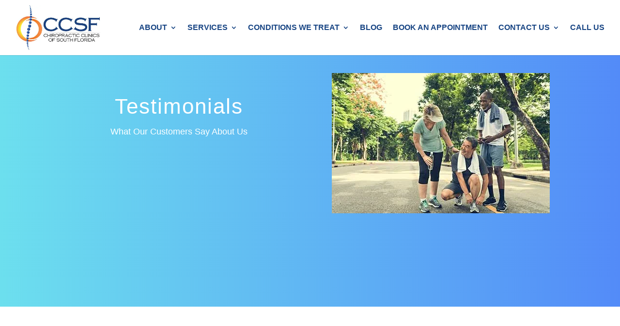

--- FILE ---
content_type: text/html; charset=UTF-8
request_url: https://soflochiro.com/testimonials/
body_size: 18132
content:
<!DOCTYPE html><html lang="en-US" prefix="og: https://ogp.me/ns#"><head><script data-no-optimize="1">var litespeed_docref=sessionStorage.getItem("litespeed_docref");litespeed_docref&&(Object.defineProperty(document,"referrer",{get:function(){return litespeed_docref}}),sessionStorage.removeItem("litespeed_docref"));</script> <meta charset="UTF-8" /><meta http-equiv="X-UA-Compatible" content="IE=edge"><link rel="pingback" href="https://soflochiro.com/xmlrpc.php" /><title>Testimonials - Chiropractic Clinics of South Florida | Car Accident Injury Clinic</title><meta name="description" content="A HUGE thanks to our wonderful clients to give us these reviews! Contact us today to start feeling better tomorrow."/><meta name="robots" content="follow, index, max-snippet:-1, max-video-preview:-1, max-image-preview:large"/><link rel="canonical" href="https://soflochiro.com/testimonials/" /><meta property="og:locale" content="en_US" /><meta property="og:type" content="article" /><meta property="og:title" content="Testimonials - Chiropractic Clinics of South Florida | Car Accident Injury Clinic" /><meta property="og:description" content="A HUGE thanks to our wonderful clients to give us these reviews! Contact us today to start feeling better tomorrow." /><meta property="og:url" content="https://soflochiro.com/testimonials/" /><meta property="og:site_name" content="Chiropractic Clinics of South Florida | Car Accident Injury Clinic" /><meta property="article:publisher" content="https://www.facebook.com/SoFloChiro" /><meta property="og:updated_time" content="2020-12-18T12:59:52-05:00" /><meta property="og:image" content="https://soflochiro.com/wp-content/uploads/Chiropractic-Clinics-of-South-Florida-logo-300x160.png" /><meta property="og:image:secure_url" content="https://soflochiro.com/wp-content/uploads/Chiropractic-Clinics-of-South-Florida-logo-300x160.png" /><meta property="og:image:alt" content="Testimonials" /><meta property="article:published_time" content="2018-12-17T21:38:16-05:00" /><meta property="article:modified_time" content="2020-12-18T12:59:52-05:00" /><meta name="twitter:card" content="summary_large_image" /><meta name="twitter:title" content="Testimonials - Chiropractic Clinics of South Florida | Car Accident Injury Clinic" /><meta name="twitter:description" content="A HUGE thanks to our wonderful clients to give us these reviews! Contact us today to start feeling better tomorrow." /><meta name="twitter:image" content="https://soflochiro.com/wp-content/uploads/Chiropractic-Clinics-of-South-Florida-logo-300x160.png" /><meta name="twitter:label1" content="Time to read" /><meta name="twitter:data1" content="11 minutes" /> <script type="application/ld+json" class="rank-math-schema">{"@context":"https://schema.org","@graph":[{"@type":"Place","@id":"https://soflochiro.com/#place","address":{"@type":"PostalAddress"}},{"@type":["LocalBusiness","Organization"],"@id":"https://soflochiro.com/#organization","name":"Chiropractic Clinics of South Florida | Car Accident Injury Clinic","url":"https://soflochiro.com","sameAs":["https://www.facebook.com/SoFloChiro"],"address":{"@type":"PostalAddress"},"logo":{"@type":"ImageObject","@id":"https://soflochiro.com/#logo","url":"https://soflochiro.com/wp-content/uploads/Chiropractic-Clinics-of-South-Florida-logo.png","contentUrl":"https://soflochiro.com/wp-content/uploads/Chiropractic-Clinics-of-South-Florida-logo.png","caption":"Chiropractic Clinics of South Florida | Car Accident Injury Clinic","inLanguage":"en-US","width":"387","height":"207"},"openingHours":["Monday,Tuesday,Wednesday,Thursday,Friday,Saturday,Sunday 09:00-17:00"],"location":{"@id":"https://soflochiro.com/#place"},"image":{"@id":"https://soflochiro.com/#logo"},"telephone":"877-881-4878"},{"@type":"WebSite","@id":"https://soflochiro.com/#website","url":"https://soflochiro.com","name":"Chiropractic Clinics of South Florida | Car Accident Injury Clinic","alternateName":"So Flo Chiro","publisher":{"@id":"https://soflochiro.com/#organization"},"inLanguage":"en-US"},{"@type":"ImageObject","@id":"/wp-content/uploads/Chiropractic-Clinics-of-South-Florida-logo-300x160.png","url":"/wp-content/uploads/Chiropractic-Clinics-of-South-Florida-logo-300x160.png","width":"200","height":"200","inLanguage":"en-US"},{"@type":"BreadcrumbList","@id":"https://soflochiro.com/testimonials/#breadcrumb","itemListElement":[{"@type":"ListItem","position":"1","item":{"@id":"https://soflochiro.com","name":"Home"}},{"@type":"ListItem","position":"2","item":{"@id":"https://soflochiro.com/testimonials/","name":"Testimonials"}}]},{"@type":"WebPage","@id":"https://soflochiro.com/testimonials/#webpage","url":"https://soflochiro.com/testimonials/","name":"Testimonials - Chiropractic Clinics of South Florida | Car Accident Injury Clinic","datePublished":"2018-12-17T21:38:16-05:00","dateModified":"2020-12-18T12:59:52-05:00","isPartOf":{"@id":"https://soflochiro.com/#website"},"primaryImageOfPage":{"@id":"/wp-content/uploads/Chiropractic-Clinics-of-South-Florida-logo-300x160.png"},"inLanguage":"en-US","breadcrumb":{"@id":"https://soflochiro.com/testimonials/#breadcrumb"}},{"@type":"Person","@id":"https://soflochiro.com/author/cpt-randall/","name":"SoFloChiro","url":"https://soflochiro.com/author/cpt-randall/","image":{"@type":"ImageObject","@id":"https://secure.gravatar.com/avatar/1eeb34ae5428b35385d4abcb526bfef96f87886e6965b93b62b39250b1d86531?s=96&amp;d=mm&amp;r=g","url":"https://secure.gravatar.com/avatar/1eeb34ae5428b35385d4abcb526bfef96f87886e6965b93b62b39250b1d86531?s=96&amp;d=mm&amp;r=g","caption":"SoFloChiro","inLanguage":"en-US"},"worksFor":{"@id":"https://soflochiro.com/#organization"}},{"@type":"Article","headline":"Testimonials - Chiropractic Clinics of South Florida | Car Accident Injury Clinic","keywords":"Testimonials","datePublished":"2018-12-17T21:38:16-05:00","dateModified":"2020-12-18T12:59:52-05:00","author":{"@id":"https://soflochiro.com/author/cpt-randall/","name":"SoFloChiro"},"publisher":{"@id":"https://soflochiro.com/#organization"},"description":"A HUGE thanks to our wonderful clients to give us these reviews! Contact us today to start feeling better tomorrow.","name":"Testimonials - Chiropractic Clinics of South Florida | Car Accident Injury Clinic","@id":"https://soflochiro.com/testimonials/#richSnippet","isPartOf":{"@id":"https://soflochiro.com/testimonials/#webpage"},"image":{"@id":"/wp-content/uploads/Chiropractic-Clinics-of-South-Florida-logo-300x160.png"},"inLanguage":"en-US","mainEntityOfPage":{"@id":"https://soflochiro.com/testimonials/#webpage"}}]}</script> <link rel='dns-prefetch' href='//fonts.googleapis.com' /><link rel="alternate" type="application/rss+xml" title="Chiropractic Clinics of South Florida | Car Accident Injury Clinic &raquo; Feed" href="https://soflochiro.com/feed/" /><link rel="alternate" type="application/rss+xml" title="Chiropractic Clinics of South Florida | Car Accident Injury Clinic &raquo; Comments Feed" href="https://soflochiro.com/comments/feed/" /><link rel="alternate" title="oEmbed (JSON)" type="application/json+oembed" href="https://soflochiro.com/wp-json/oembed/1.0/embed?url=https%3A%2F%2Fsoflochiro.com%2Ftestimonials%2F" /><link rel="alternate" title="oEmbed (XML)" type="text/xml+oembed" href="https://soflochiro.com/wp-json/oembed/1.0/embed?url=https%3A%2F%2Fsoflochiro.com%2Ftestimonials%2F&#038;format=xml" /><meta content="Divi v.4.27.5" name="generator"/><style id="litespeed-ccss">:root{--wp--preset--aspect-ratio--square:1;--wp--preset--aspect-ratio--4-3:4/3;--wp--preset--aspect-ratio--3-4:3/4;--wp--preset--aspect-ratio--3-2:3/2;--wp--preset--aspect-ratio--2-3:2/3;--wp--preset--aspect-ratio--16-9:16/9;--wp--preset--aspect-ratio--9-16:9/16;--wp--preset--color--black:#000000;--wp--preset--color--cyan-bluish-gray:#abb8c3;--wp--preset--color--white:#ffffff;--wp--preset--color--pale-pink:#f78da7;--wp--preset--color--vivid-red:#cf2e2e;--wp--preset--color--luminous-vivid-orange:#ff6900;--wp--preset--color--luminous-vivid-amber:#fcb900;--wp--preset--color--light-green-cyan:#7bdcb5;--wp--preset--color--vivid-green-cyan:#00d084;--wp--preset--color--pale-cyan-blue:#8ed1fc;--wp--preset--color--vivid-cyan-blue:#0693e3;--wp--preset--color--vivid-purple:#9b51e0;--wp--preset--gradient--vivid-cyan-blue-to-vivid-purple:linear-gradient(135deg,rgba(6,147,227,1) 0%,rgb(155,81,224) 100%);--wp--preset--gradient--light-green-cyan-to-vivid-green-cyan:linear-gradient(135deg,rgb(122,220,180) 0%,rgb(0,208,130) 100%);--wp--preset--gradient--luminous-vivid-amber-to-luminous-vivid-orange:linear-gradient(135deg,rgba(252,185,0,1) 0%,rgba(255,105,0,1) 100%);--wp--preset--gradient--luminous-vivid-orange-to-vivid-red:linear-gradient(135deg,rgba(255,105,0,1) 0%,rgb(207,46,46) 100%);--wp--preset--gradient--very-light-gray-to-cyan-bluish-gray:linear-gradient(135deg,rgb(238,238,238) 0%,rgb(169,184,195) 100%);--wp--preset--gradient--cool-to-warm-spectrum:linear-gradient(135deg,rgb(74,234,220) 0%,rgb(151,120,209) 20%,rgb(207,42,186) 40%,rgb(238,44,130) 60%,rgb(251,105,98) 80%,rgb(254,248,76) 100%);--wp--preset--gradient--blush-light-purple:linear-gradient(135deg,rgb(255,206,236) 0%,rgb(152,150,240) 100%);--wp--preset--gradient--blush-bordeaux:linear-gradient(135deg,rgb(254,205,165) 0%,rgb(254,45,45) 50%,rgb(107,0,62) 100%);--wp--preset--gradient--luminous-dusk:linear-gradient(135deg,rgb(255,203,112) 0%,rgb(199,81,192) 50%,rgb(65,88,208) 100%);--wp--preset--gradient--pale-ocean:linear-gradient(135deg,rgb(255,245,203) 0%,rgb(182,227,212) 50%,rgb(51,167,181) 100%);--wp--preset--gradient--electric-grass:linear-gradient(135deg,rgb(202,248,128) 0%,rgb(113,206,126) 100%);--wp--preset--gradient--midnight:linear-gradient(135deg,rgb(2,3,129) 0%,rgb(40,116,252) 100%);--wp--preset--font-size--small:13px;--wp--preset--font-size--medium:20px;--wp--preset--font-size--large:36px;--wp--preset--font-size--x-large:42px;--wp--preset--spacing--20:0.44rem;--wp--preset--spacing--30:0.67rem;--wp--preset--spacing--40:1rem;--wp--preset--spacing--50:1.5rem;--wp--preset--spacing--60:2.25rem;--wp--preset--spacing--70:3.38rem;--wp--preset--spacing--80:5.06rem;--wp--preset--shadow--natural:6px 6px 9px rgba(0, 0, 0, 0.2);--wp--preset--shadow--deep:12px 12px 50px rgba(0, 0, 0, 0.4);--wp--preset--shadow--sharp:6px 6px 0px rgba(0, 0, 0, 0.2);--wp--preset--shadow--outlined:6px 6px 0px -3px rgba(255, 255, 255, 1), 6px 6px rgba(0, 0, 0, 1);--wp--preset--shadow--crisp:6px 6px 0px rgba(0, 0, 0, 1)}:root{--wp--style--global--content-size:823px;--wp--style--global--wide-size:1080px}:where(body){margin:0}body{padding-top:0;padding-right:0;padding-bottom:0;padding-left:0}.simple-banner{width:100%;text-align:center;position:relative;display:block}a,body,div,h1,html,img,li,p,span,ul{margin:0;padding:0;border:0;outline:0;font-size:100%;-ms-text-size-adjust:100%;-webkit-text-size-adjust:100%;vertical-align:baseline;background:#fff0}body{line-height:1}ul{list-style:none}:focus{outline:0}article,header,nav{display:block}body{font-family:Open Sans,Arial,sans-serif;font-size:14px;color:#666;background-color:#fff;line-height:1.7em;font-weight:500;-webkit-font-smoothing:antialiased;-moz-osx-font-smoothing:grayscale}body.et_cover_background{background-size:cover!important;background-position:top!important;background-repeat:no-repeat!important;background-attachment:fixed}a{color:#2ea3f2}a{text-decoration:none}p{padding-bottom:1em}p:not(.has-background):last-of-type{padding-bottom:0}h1{color:#333;padding-bottom:10px;line-height:1em;font-weight:500}h1{font-size:30px}img{max-width:100%;height:auto}#main-content{background-color:#fff}.container{width:80%;max-width:1080px;margin:auto;position:relative}.aligncenter{display:block;margin-left:auto;margin-right:auto}.page.et_pb_pagebuilder_layout #main-content{background-color:#fff0}@media (max-width:980px){#page-container{padding-top:80px}}*{-webkit-box-sizing:border-box;box-sizing:border-box}.mobile_menu_bar:before{font-family:ETmodules!important;speak:none;font-style:normal;font-weight:400;-webkit-font-feature-settings:normal;font-feature-settings:normal;font-variant:normal;text-transform:none;line-height:1;-webkit-font-smoothing:antialiased;-moz-osx-font-smoothing:grayscale;text-shadow:0 0;direction:ltr}.et-pb-icon{content:attr(data-icon)}.et-pb-icon{font-family:ETmodules;speak:none;font-weight:400;-webkit-font-feature-settings:normal;font-feature-settings:normal;font-variant:normal;text-transform:none;line-height:1;-webkit-font-smoothing:antialiased;font-size:96px;font-style:normal;display:inline-block;-webkit-box-sizing:border-box;box-sizing:border-box;direction:ltr}.et_pb_bg_layout_dark,.et_pb_bg_layout_dark h1{color:#fff!important}.et_pb_module.et_pb_text_align_left{text-align:left}.clearfix:after{visibility:hidden;display:block;font-size:0;content:" ";clear:both;height:0}.et_builder_inner_content{position:relative;z-index:1}.et_pb_css_mix_blend_mode_passthrough{mix-blend-mode:unset!important}.et_pb_module,.et_pb_with_background{position:relative;background-size:cover;background-position:50%;background-repeat:no-repeat}.et_pb_module{-webkit-animation-timing-function:linear;animation-timing-function:linear;-webkit-animation-duration:.2s;animation-duration:.2s}@media (min-width:981px){.et_pb_section div.et_pb_row .et_pb_column .et_pb_module:last-child{margin-bottom:0}}@media (max-width:980px){.et_pb_column .et_pb_module{margin-bottom:30px}.et_pb_row .et_pb_column .et_pb_module:last-child{margin-bottom:0}}@media (min-width:981px){.et_pb_gutters3 .et_pb_column{margin-right:5.5%}.et_pb_gutters3 .et_pb_column_1_2{width:47.25%}.et_pb_gutters3 .et_pb_column_1_2 .et_pb_module{margin-bottom:5.82%}}#top-menu li{word-wrap:break-word}.nav li ul{border-color:#2EA3F2}.mobile_menu_bar:before,.mobile_menu_bar:after,#top-menu li.current-menu-ancestor>a,#top-menu li.current-menu-item>a{color:#2EA3F2}.container{text-align:left;position:relative}.et_header_style_left #et-top-navigation{padding-top:33px}.et_header_style_left #et-top-navigation nav>ul>li>a{padding-bottom:33px}.et_header_style_left .logo_container{position:absolute;height:100%;width:100%}.et_header_style_left #et-top-navigation .mobile_menu_bar{padding-bottom:24px}#logo{width:auto;margin-bottom:0;max-height:54%;display:inline-block;float:none;vertical-align:middle;-webkit-transform:translate3d(0,0,0)}span.logo_helper{display:inline-block;height:100%;vertical-align:middle;width:0}#top-menu-nav,#top-menu{line-height:0}#et-top-navigation{font-weight:600}nav#top-menu-nav,#top-menu{float:left}#top-menu li{display:inline-block;font-size:14px;padding-right:22px}#top-menu>li:last-child{padding-right:0}#top-menu a{color:rgb(0 0 0/.6);text-decoration:none;display:block;position:relative}.container.et_menu_container{z-index:99}#et-top-navigation{float:right}#top-menu li li{padding:0 20px;margin:0}#top-menu li li a{padding:6px 20px;width:200px}#top-menu .menu-item-has-children>a:first-child:after{font-family:"ETmodules";content:"3";font-size:16px;position:absolute;right:0;top:0;font-weight:800}#top-menu .menu-item-has-children>a:first-child{padding-right:20px}#et_mobile_nav_menu{float:right;display:none}.mobile_menu_bar{position:relative;display:block;line-height:0}.mobile_menu_bar:before{content:"a";font-size:32px;left:0;position:relative;top:0}.mobile_nav .select_page{display:none}@media all and (min-width:981px){.et_fullwidth_nav #main-header .container{width:100%;max-width:100%;padding-right:32px;padding-left:30px}.et_non_fixed_nav.et_fullwidth_nav.et_header_style_left #main-header .container{padding-left:0}.et_non_fixed_nav.et_fullwidth_nav.et_header_style_left .logo_container{padding-left:30px}}@media all and (max-width:980px){.et_non_fixed_nav #page-container{padding-top:0}#top-menu{display:none}#et-top-navigation{margin-right:0}.et_header_style_left #et-top-navigation{padding-top:24px;display:block}.et_header_style_left #logo{max-width:50%}#et_mobile_nav_menu{display:block}}@media all and (max-width:767px){#et-top-navigation{margin-right:0}}@media all and (max-width:479px){#et-top-navigation{margin-right:0}}#main-header{line-height:23px;font-weight:500;top:0;background-color:#fff;width:100%;-webkit-box-shadow:0 1px 0 rgb(0 0 0/.1);box-shadow:0 1px 0 rgb(0 0 0/.1);position:relative;z-index:99999}.nav li li{padding:0 20px;margin:0}.nav li{position:relative;line-height:1em}.nav li li{position:relative;line-height:2em}.nav li ul{position:absolute;padding:20px 0;z-index:9999;width:240px;background:#fff;visibility:hidden;opacity:0;border-top:3px solid #2ea3f2;box-shadow:0 2px 5px rgb(0 0 0/.1);-moz-box-shadow:0 2px 5px rgb(0 0 0/.1);-webkit-box-shadow:0 2px 5px rgb(0 0 0/.1);-webkit-transform:translateZ(0);text-align:left}.nav li li a{font-size:14px}.mobile_menu_bar{position:relative;display:block;line-height:0}.mobile_menu_bar:before{content:"a";font-size:32px;position:relative;left:0;top:0}.mobile_nav .select_page{display:none}.et_pb_scroll_top.et-pb-icon{text-align:center;background:rgb(0 0 0/.4);text-decoration:none;position:fixed;z-index:99999;bottom:125px;right:0;-webkit-border-top-left-radius:5px;-webkit-border-bottom-left-radius:5px;-moz-border-radius-topleft:5px;-moz-border-radius-bottomleft:5px;border-top-left-radius:5px;border-bottom-left-radius:5px;display:none;font-size:30px;padding:5px;color:#fff}.et_pb_scroll_top:before{content:"2"}.et_pb_section{position:relative;background-color:#fff;background-position:50%;background-size:100%;background-size:cover}.et_pb_fullwidth_section{padding:0}@media (min-width:981px){.et_pb_section{padding:4%0}.et_pb_fullwidth_section{padding:0}}@media (max-width:980px){.et_pb_section{padding:50px 0}.et_pb_fullwidth_section{padding:0}}.et_pb_row{width:80%;max-width:1080px;margin:auto;position:relative}.et_pb_row:after{content:"";display:block;clear:both;visibility:hidden;line-height:0;height:0;width:0}.et_pb_column{float:left;background-size:cover;background-position:50%;position:relative;z-index:2;min-height:1px}.et_pb_row .et_pb_column.et-last-child,.et_pb_row .et_pb_column:last-child{margin-right:0!important}.et_pb_column,.et_pb_row{background-size:cover;background-position:50%;background-repeat:no-repeat}@media (min-width:981px){.et_pb_row{padding:2%0}.et_pb_row .et_pb_column.et-last-child,.et_pb_row .et_pb_column:last-child{margin-right:0!important}}@media (max-width:980px){.et_pb_row{max-width:1080px}.et_pb_row{padding:30px 0}.et_pb_column{width:100%;margin-bottom:30px}.et_pb_row .et_pb_column.et-last-child,.et_pb_row .et_pb_column:last-child{margin-bottom:0}}@media (max-width:479px){.et_pb_column{width:100%!important}}.et_pb_text{word-wrap:break-word}.et_pb_text>:last-child{padding-bottom:0}.et_pb_text_inner{position:relative}.et_pb_fullwidth_image{position:relative;line-height:0}.et_pb_fullwidth_image img{width:100%;position:relative}.et_pb_social_media_follow_network_name{display:none}#callnowbutton{display:none}@media screen and (max-width:650px){#callnowbutton.cnb-displaymode-mobile-only{display:block;position:fixed;text-decoration:none}}#callnowbutton.cnb-single{width:55px;height:55px;border-radius:50%;box-shadow:0 3px 6px rgb(0 0 0/.3);background-position:center;background-size:35px 35px;background-repeat:no-repeat}.cnb-single.cnb-right{bottom:15px;right:20px}.cnb-single.cnb-right span{right:68px}.cnb-single:not(.cnb-text) span{display:none}.cnb-zindex-10{z-index:2147483647}.simple-banner{position:static}.simple-banner{background:#024985}.simple-banner{z-index:99999}.lazyload{opacity:0}body{font-size:16px}body{color:#fff}h1{color:#fff}body{line-height:1.8em}.nav li ul{border-color:#f8b839}#top-menu a{color:#184584}#top-menu li a{font-size:16px}#top-menu li a{font-weight:700;font-style:normal;text-transform:uppercase;text-decoration:none}#top-menu li.current-menu-ancestor>a,#top-menu li.current-menu-item>a,#top-menu li.current_page_item>a{color:#184584}h1{letter-spacing:2px}@media only screen and (min-width:981px){.et_header_style_left #et-top-navigation{padding:50px 0 0 0}.et_header_style_left #et-top-navigation nav>ul>li>a{padding-bottom:50px}#logo{max-height:81%}}@media only screen and (min-width:1350px){.et_pb_row{padding:27px 0}.et_pb_section{padding:54px 0}.et_pb_fullwidth_section{padding:0}}h1{font-size:36px}h1{font-family:"Lato",Helvetica,Arial,Lucida,sans-serif}body{font-family:"Open Sans",Helvetica,Arial,Lucida,sans-serif}#main-header,#et-top-navigation{font-family:"Open Sans",Helvetica,Arial,Lucida,sans-serif}div.et_pb_section.et_pb_section_0{background-image:linear-gradient(90deg,#6cdfee 0%,#538bf8 100%)!important}.et_pb_section_0.et_pb_section{padding-top:10px;padding-right:0;padding-bottom:0;padding-left:0;background-color:#27c6a6!important}.et_pb_row_0.et_pb_row{padding-top:27px!important;padding-right:0px!important;padding-bottom:0px!important;padding-left:0px!important;padding-top:27px;padding-right:0;padding-bottom:0;padding-left:0}.et_pb_text_0{font-family:"PT Sans",Helvetica,Arial,Lucida,sans-serif;font-size:18px}.et_pb_text_0 h1{font-weight:500;font-size:44px;line-height:1.3em}.et_pb_column_0{padding-top:40px;padding-bottom:40px}@media none{ul{box-sizing:border-box}.entry-content{counter-reset:footnotes}:root{--wp--preset--font-size--normal:16px;--wp--preset--font-size--huge:42px}.aligncenter{clear:both}html :where(img[class*=wp-image-]){height:auto;max-width:100%}}</style><link rel="preload" data-asynced="1" data-optimized="2" as="style" onload="this.onload=null;this.rel='stylesheet'" href="https://soflochiro.com/wp-content/litespeed/ucss/fe395ec1b58481930adfeaf884278cc9.css?ver=78334" /><script type="litespeed/javascript">!function(a){"use strict";var b=function(b,c,d){function e(a){return h.body?a():void setTimeout(function(){e(a)})}function f(){i.addEventListener&&i.removeEventListener("load",f),i.media=d||"all"}var g,h=a.document,i=h.createElement("link");if(c)g=c;else{var j=(h.body||h.getElementsByTagName("head")[0]).childNodes;g=j[j.length-1]}var k=h.styleSheets;i.rel="stylesheet",i.href=b,i.media="only x",e(function(){g.parentNode.insertBefore(i,c?g:g.nextSibling)});var l=function(a){for(var b=i.href,c=k.length;c--;)if(k[c].href===b)return a();setTimeout(function(){l(a)})};return i.addEventListener&&i.addEventListener("load",f),i.onloadcssdefined=l,l(f),i};"undefined"!=typeof exports?exports.loadCSS=b:a.loadCSS=b}("undefined"!=typeof global?global:this);!function(a){if(a.loadCSS){var b=loadCSS.relpreload={};if(b.support=function(){try{return a.document.createElement("link").relList.supports("preload")}catch(b){return!1}},b.poly=function(){for(var b=a.document.getElementsByTagName("link"),c=0;c<b.length;c++){var d=b[c];"preload"===d.rel&&"style"===d.getAttribute("as")&&(a.loadCSS(d.href,d,d.getAttribute("media")),d.rel=null)}},!b.support()){b.poly();var c=a.setInterval(b.poly,300);a.addEventListener&&a.addEventListener("load",function(){b.poly(),a.clearInterval(c)}),a.attachEvent&&a.attachEvent("onload",function(){a.clearInterval(c)})}}}(this);</script> <link rel='preload' id='divi-dynamic-css' href='https://soflochiro.com/wp-content/et-cache/962/et-divi-dynamic-962.css?ver=1766444853' as='style' media='all' onload="this.onload=null;this.rel='stylesheet'" /> <script type="litespeed/javascript" data-src="https://soflochiro.com/wp-includes/js/jquery/jquery.min.js?ver=3.7.1" id="jquery-core-js"></script> <link rel="https://api.w.org/" href="https://soflochiro.com/wp-json/" /><link rel="alternate" title="JSON" type="application/json" href="https://soflochiro.com/wp-json/wp/v2/pages/962" /><link rel="EditURI" type="application/rsd+xml" title="RSD" href="https://soflochiro.com/xmlrpc.php?rsd" /><meta name="generator" content="WordPress 6.9" /><link rel='shortlink' href='https://soflochiro.com/?p=962' /> <script type="litespeed/javascript">(function(w,d,s,l,i){w[l]=w[l]||[];w[l].push({'gtm.start':new Date().getTime(),event:'gtm.js'});var f=d.getElementsByTagName(s)[0],j=d.createElement(s),dl=l!='dataLayer'?'&l='+l:'';j.async=!0;j.src='https://www.googletagmanager.com/gtm.js?id='+i+dl;f.parentNode.insertBefore(j,f)})(window,document,'script','dataLayer','GTM-PQVX3FQ')</script> <meta name="google-site-verification" content="Y9nd-UkyI6GnCYeQZvevLBhfBmZu_RMz_RemJrk-69E" />
 <script type="litespeed/javascript" data-src="https://www.googletagmanager.com/gtag/js?id=UA-67694411-31"></script> <script type="litespeed/javascript">window.dataLayer=window.dataLayer||[];function gtag(){dataLayer.push(arguments)}
gtag('js',new Date());gtag('config','UA-67694411-31')</script><style id="simple-banner-site-custom-css-dummy" type="text/css"></style><script id="simple-banner-site-custom-js-dummy" type="text/javascript"></script><meta name="ti-site-data" content="[base64]" /><meta name="viewport" content="width=device-width, initial-scale=1.0, maximum-scale=1.0, user-scalable=0" /><link rel="preload" as="style" id="et-core-unified-deferred-962-cached-inline-styles" href="https://soflochiro.com/wp-content/et-cache/962/et-core-unified-deferred-962.min.css?ver=1766444854" onload="this.onload=null;this.rel='stylesheet';" /></head><body class="wp-singular page-template-default page page-id-962 wp-theme-Divi et_pb_button_helper_class et_fullwidth_nav et_non_fixed_nav et_show_nav et_primary_nav_dropdown_animation_fade et_secondary_nav_dropdown_animation_fade et_header_style_left et_pb_footer_columns4 et_cover_background et_pb_gutter windows et_pb_gutters3 et_pb_pagebuilder_layout et_no_sidebar et_divi_theme et-db">
<noscript><iframe data-src="https://obs.du89buildings.com/ns/e4e88dcd5b339160de5d953288977a34.html?ch=" width="0" height="0" style="display:none" src="[data-uri]" class="lazyload" data-load-mode="1"></iframe></noscript><div id="page-container"><header id="main-header" data-height-onload="100"><div class="container clearfix et_menu_container"><div class="logo_container">
<span class="logo_helper"></span>
<a href="https://soflochiro.com/">
<img data-lazyloaded="1" src="[data-uri]" data-src="https://soflochiro.com/wp-content/uploads/chiropractor-South-Florida-Chiropractic-Sports-Injury-Physical-Therapy-logo.jpg.webp" width="387" height="207" alt="Chiropractic Clinics of South Florida | Car Accident Injury Clinic" id="logo" data-height-percentage="81" />
</a></div><div id="et-top-navigation" data-height="100" data-fixed-height="40"><nav id="top-menu-nav"><ul id="top-menu" class="nav"><li id="menu-item-202" class="menu-item menu-item-type-post_type menu-item-object-page current-menu-ancestor current-menu-parent current_page_parent current_page_ancestor menu-item-has-children menu-item-202"><a href="https://soflochiro.com/about/">About</a><ul class="sub-menu"><li id="menu-item-206" class="menu-item menu-item-type-post_type menu-item-object-page menu-item-206"><a href="https://soflochiro.com/dr-garrett-r-weinstein/">Dr. Garrett R. Weinstein</a></li><li id="menu-item-967" class="menu-item menu-item-type-post_type menu-item-object-page current-menu-item page_item page-item-962 current_page_item menu-item-967"><a href="https://soflochiro.com/testimonials/" aria-current="page">Testimonials</a></li><li id="menu-item-209" class="menu-item menu-item-type-post_type menu-item-object-page menu-item-209"><a href="https://soflochiro.com/chiropractic/">Chiropractic</a></li><li id="menu-item-212" class="menu-item menu-item-type-post_type menu-item-object-page menu-item-212"><a href="https://soflochiro.com/faqs/">FAQs</a></li><li id="menu-item-215" class="menu-item menu-item-type-post_type menu-item-object-page menu-item-215"><a href="https://soflochiro.com/tips/">Tips</a></li></ul></li><li id="menu-item-276" class="menu-item menu-item-type-post_type menu-item-object-page menu-item-has-children menu-item-276"><a href="https://soflochiro.com/services/">Services</a><ul class="sub-menu"><li id="menu-item-318" class="menu-item menu-item-type-post_type menu-item-object-page menu-item-318"><a href="https://soflochiro.com/auto-accident-pain-relief/">Auto Accident Pain Relief</a></li><li id="menu-item-365" class="menu-item menu-item-type-post_type menu-item-object-page menu-item-365"><a href="https://soflochiro.com/chiropractic-therapy/">Chiropractic Therapy</a></li><li id="menu-item-395" class="menu-item menu-item-type-post_type menu-item-object-page menu-item-395"><a href="https://soflochiro.com/physiotherapy/">Physiotherapy</a></li><li id="menu-item-394" class="menu-item menu-item-type-post_type menu-item-object-page menu-item-394"><a href="https://soflochiro.com/physical-therapy/">Physical Therapy</a></li><li id="menu-item-393" class="menu-item menu-item-type-post_type menu-item-object-page menu-item-393"><a href="https://soflochiro.com/massage-therapy/">Massage Therapy</a></li><li id="menu-item-3357" class="menu-item menu-item-type-post_type menu-item-object-page menu-item-3357"><a href="https://soflochiro.com/shock-wave-therapy/">Shock Wave Therapy</a></li><li id="menu-item-426" class="menu-item menu-item-type-post_type menu-item-object-page menu-item-426"><a href="https://soflochiro.com/spinal-decompression/">Spinal Decompression</a></li><li id="menu-item-425" class="menu-item menu-item-type-post_type menu-item-object-page menu-item-425"><a href="https://soflochiro.com/work-hardening-program/">Work Hardening Program</a></li><li id="menu-item-520" class="menu-item menu-item-type-post_type menu-item-object-page menu-item-520"><a href="https://soflochiro.com/lyft-accident-injury/">Lyft Accident Injury</a></li><li id="menu-item-532" class="menu-item menu-item-type-post_type menu-item-object-page menu-item-532"><a href="https://soflochiro.com/uber-accident-injury/">Uber Accident Injury</a></li></ul></li><li id="menu-item-551" class="menu-item menu-item-type-custom menu-item-object-custom menu-item-has-children menu-item-551"><a href="#">Conditions We Treat</a><ul class="sub-menu"><li id="menu-item-556" class="menu-item menu-item-type-post_type menu-item-object-page menu-item-556"><a href="https://soflochiro.com/arthritis/">Arthritis</a></li><li id="menu-item-573" class="menu-item menu-item-type-post_type menu-item-object-page menu-item-573"><a href="https://soflochiro.com/back-pain/">Back Pain</a></li><li id="menu-item-587" class="menu-item menu-item-type-post_type menu-item-object-page menu-item-587"><a href="https://soflochiro.com/chronic-pain/">Chronic Pain</a></li><li id="menu-item-2627" class="menu-item menu-item-type-post_type menu-item-object-page menu-item-2627"><a href="https://soflochiro.com/what-to-do-if-your-in-a-car-accident/">Car Accident Injuries</a></li><li id="menu-item-607" class="menu-item menu-item-type-post_type menu-item-object-page menu-item-607"><a href="https://soflochiro.com/headaches-and-neck-pain/">Headaches and Neck Pain</a></li><li id="menu-item-612" class="menu-item menu-item-type-post_type menu-item-object-page menu-item-612"><a href="https://soflochiro.com/herniated-disks/">Herniated Disks</a></li><li id="menu-item-623" class="menu-item menu-item-type-post_type menu-item-object-page menu-item-623"><a href="https://soflochiro.com/low-back-pain/">Low Back Pain</a></li><li id="menu-item-633" class="menu-item menu-item-type-post_type menu-item-object-page menu-item-633"><a href="https://soflochiro.com/lifestyle-advice/">Lifestyle Advice</a></li><li id="menu-item-642" class="menu-item menu-item-type-post_type menu-item-object-page menu-item-642"><a href="https://soflochiro.com/pinched-nerve/">Pinched Nerve</a></li><li id="menu-item-657" class="menu-item menu-item-type-post_type menu-item-object-page menu-item-657"><a href="https://soflochiro.com/personal-injury/">Personal Injury</a></li><li id="menu-item-666" class="menu-item menu-item-type-post_type menu-item-object-page menu-item-666"><a href="https://soflochiro.com/sciatica/">Sciatica</a></li><li id="menu-item-678" class="menu-item menu-item-type-post_type menu-item-object-page menu-item-678"><a href="https://soflochiro.com/sports-injury/">Sports Injury</a></li><li id="menu-item-688" class="menu-item menu-item-type-post_type menu-item-object-page menu-item-688"><a href="https://soflochiro.com/stress/">Stress</a></li><li id="menu-item-700" class="menu-item menu-item-type-post_type menu-item-object-page menu-item-700"><a href="https://soflochiro.com/whiplash/">Whiplash</a></li></ul></li><li id="menu-item-2008" class="menu-item menu-item-type-post_type menu-item-object-page menu-item-2008"><a href="https://soflochiro.com/blog/">Blog</a></li><li id="menu-item-350" class="menu-item menu-item-type-post_type menu-item-object-page menu-item-350"><a href="https://soflochiro.com/appointment/">Book An Appointment</a></li><li id="menu-item-157" class="menu-item menu-item-type-post_type menu-item-object-page menu-item-has-children menu-item-157"><a href="https://soflochiro.com/contact-us/">Contact Us</a><ul class="sub-menu"><li id="menu-item-4006" class="menu-item menu-item-type-post_type menu-item-object-page menu-item-4006"><a href="https://soflochiro.com/chiropractic-clinics-of-south-florida-locations/">Locations</a></li><li id="menu-item-2626" class="menu-item menu-item-type-post_type menu-item-object-page menu-item-2626"><a href="https://soflochiro.com/chiropractor-near-me/">Chiropractor Near Me</a></li></ul></li><li id="menu-item-2715" class="menu-item menu-item-type-custom menu-item-object-custom menu-item-2715"><a href="tel:561-556-5836">Call Us</a></li></ul></nav><div id="et_mobile_nav_menu"><div class="mobile_nav closed">
<span class="select_page">Select Page</span>
<span class="mobile_menu_bar mobile_menu_bar_toggle"></span></div></div></div></div></header><div id="et-main-area"><div id="main-content"><article id="post-962" class="post-962 page type-page status-publish hentry"><div class="entry-content"><div class="et-l et-l--post"><div class="et_builder_inner_content et_pb_gutters3"><div class="et_pb_section et_pb_section_0 et_pb_with_background et_section_regular" ><div class="et_pb_row et_pb_row_0"><div class="et_pb_column et_pb_column_1_2 et_pb_column_0  et_pb_css_mix_blend_mode_passthrough"><div class="et_pb_module et_pb_text et_pb_text_0  et_pb_text_align_left et_pb_bg_layout_dark"><div class="et_pb_text_inner"><h1 style="text-align: center;">Testimonials</h1><p style="text-align: center;">What Our Customers Say About Us<br /> <img decoding="async" class="alignnone wp-image-270 size-medium lazyload" title="Chiropractic Clinics of South Florida" data-src="/wp-content/uploads/Chiropractic-Clinics-of-South-Florida-logo-300x160.png.webp" alt="Chiropractic Clinics of South Florida" width="300" height="160" data-srcset="https://soflochiro.com/wp-content/uploads/Chiropractic-Clinics-of-South-Florida-logo-300x160.png.webp 300w, https://soflochiro.com/wp-content/uploads/Chiropractic-Clinics-of-South-Florida-logo.png.webp 387w" data-sizes="(max-width: 300px) 100vw, 300px" src="[data-uri]" style="--smush-placeholder-width: 300px; --smush-placeholder-aspect-ratio: 300/160;" /></p></div></div></div><div class="et_pb_column et_pb_column_1_2 et_pb_column_1  et_pb_css_mix_blend_mode_passthrough et-last-child"><div class="et_pb_module et_pb_text et_pb_text_1  et_pb_text_align_left et_pb_bg_layout_light"><div class="et_pb_text_inner"><p><img data-lazyloaded="1" src="[data-uri]" fetchpriority="high" decoding="async" class="aligncenter wp-image-969 size-full" title="We Can Help You Stay Active with Chiropractic Care" data-src="https://soflochiro.com/wp-content/uploads/happy-customers-.jpg.webp" alt="Happy Chiropractic Customers" width="450" height="290" data-srcset="https://soflochiro.com/wp-content/uploads/happy-customers-.jpg.webp 450w, https://soflochiro.com/wp-content/uploads/happy-customers--300x193.jpg.webp 300w" data-sizes="(max-width: 450px) 100vw, 450px" /></p></div></div></div></div></div><div class="et_pb_section et_pb_section_1 et_pb_fullwidth_section et_section_regular" ><div class="et_pb_module et_pb_fullwidth_image et_pb_fullwidth_image_0">
<img decoding="async" width="3000" height="173" data-src="https://soflochiro.com/wp-content/uploads/divider-1.jpg.webp" alt="" title="" data-srcset="https://soflochiro.com/wp-content/uploads/divider-1.jpg 3000w, https://soflochiro.com/wp-content/uploads/divider-1-300x17.jpg 300w, https://soflochiro.com/wp-content/uploads/divider-1-768x44.jpg 768w, https://soflochiro.com/wp-content/uploads/divider-1-1024x59.jpg 1024w, https://soflochiro.com/wp-content/uploads/divider-1-1080x62.jpg 1080w" data-sizes="(max-width: 3000px) 100vw, 3000px" class="wp-image-273 lazyload" src="[data-uri]" style="--smush-placeholder-width: 3000px; --smush-placeholder-aspect-ratio: 3000/173;" /></div></div><div class="et_pb_section et_pb_section_2 et_pb_with_background et_section_regular" ><div class="et_pb_row et_pb_row_1"><div class="et_pb_column et_pb_column_4_4 et_pb_column_2  et_pb_css_mix_blend_mode_passthrough et-last-child"><div class="et_pb_module et_pb_text et_pb_text_2  et_pb_text_align_center et_pb_bg_layout_dark"><div class="et_pb_text_inner"><h3 id="u2227-2">A HUGE thanks to our wonderful clients to give us these reviews!<img decoding="async" class="aligncenter wp-image-1002 lazyload" title="Chiropractic Clinics of South Florida Google Reviews" data-src="/wp-content/uploads/South-Florida-Chiropractic-Clinic-Google-review.png.webp" alt="South-Florida-Chiropractic-Clinic-Google-review" width="339" height="141" data-srcset="https://soflochiro.com/wp-content/uploads/South-Florida-Chiropractic-Clinic-Google-review.png.webp 500w, https://soflochiro.com/wp-content/uploads/South-Florida-Chiropractic-Clinic-Google-review-300x125.png.webp 300w" data-sizes="(max-width: 339px) 100vw, 339px" src="[data-uri]" style="--smush-placeholder-width: 339px; --smush-placeholder-aspect-ratio: 339/141;" /></h3></div></div></div></div><div class="et_pb_row et_pb_row_2"><div class="et_pb_column et_pb_column_3_5 et_pb_column_3  et_pb_css_mix_blend_mode_passthrough"><div class="et_pb_module et_pb_text et_pb_text_3  et_pb_text_align_left et_pb_bg_layout_light"><div class="et_pb_text_inner">I have been suffering from numerous complaints since my 10/21/17 car accident. Without the treatment from everyone from the office staff, doctors here and their affiliates, I would surely be crippled and miserable. Instead, I am happy and on the road to a great recovery! My recommendation is heartfelt and true! Thanks CCSF!</p><p><strong>Silvana M.</strong> &#8211; <em>Google Review</em></div></div><div class="et_pb_module et_pb_divider et_pb_divider_0 et_pb_divider_position_ et_pb_space"><div class="et_pb_divider_internal"></div></div><div class="et_pb_module et_pb_text et_pb_text_4  et_pb_text_align_left et_pb_bg_layout_light"><div class="et_pb_text_inner">Thank you for helping my back pain<br />
Your staff is amazing, I will recommend your office to all of my friends.</p><p><strong>Jennifer B.</strong> &#8211; <em>Google Review</em></div></div><div class="et_pb_module et_pb_divider et_pb_divider_1 et_pb_divider_position_ et_pb_space"><div class="et_pb_divider_internal"></div></div><div class="et_pb_module et_pb_text et_pb_text_5  et_pb_text_align_left et_pb_bg_layout_light"><div class="et_pb_text_inner">Dr Weinstein is always empathetic and tries to fit you in at time of need which is very helpful with my schedule. I feel Like he gets to the root of the problem without having to waste time with countless unnecessary visits. Very happy that I came Here.</p><p><strong>Lucia R.</strong> &#8211; <em>Google Review</em></div></div><div class="et_pb_module et_pb_divider et_pb_divider_2 et_pb_divider_position_ et_pb_space"><div class="et_pb_divider_internal"></div></div><div class="et_pb_module et_pb_text et_pb_text_6  et_pb_text_align_left et_pb_bg_layout_light"><div class="et_pb_text_inner">The best chiropractor in North Miami, by far, and I&#8217;ve been to a couple.</p><p><strong>Ryan G.</strong> &#8211; <em>Google Review</em></div></div><div class="et_pb_module et_pb_divider et_pb_divider_3 et_pb_divider_position_ et_pb_space"><div class="et_pb_divider_internal"></div></div><div class="et_pb_module et_pb_text et_pb_text_7  et_pb_text_align_left et_pb_bg_layout_light"><div class="et_pb_text_inner">Great chiropractor North Miami</p><p><strong>Ash C.</strong> &#8211; <em>Google Review</em></div></div><div class="et_pb_module et_pb_divider et_pb_divider_4 et_pb_divider_position_ et_pb_space"><div class="et_pb_divider_internal"></div></div><div class="et_pb_module et_pb_text et_pb_text_8  et_pb_text_align_left et_pb_bg_layout_light"><div class="et_pb_text_inner">Dr. Weinstein helped me to re-gain the ability to pursue the active lifestyle that I love. I injured my shoulder while kitesurfing over a year ago and had constant pain that was getting worse every time I exercise. The pain wasn&#8217;t the worst part of the problem, but the fact that I couldn&#8217;t do what I loved to do. Dr. Weinstein understood that it wasn&#8217;t going to help to tell me I shouldn&#8217;t do the things I like to do, but instead he treated the injury such that I&#8217;m able to do everything that I love to do while teaching me how to address the root cause of my injury with the end goal of enabling me to live my life as I please. Now I&#8217;m back on the water, biking and running.</p><p><strong>William K.</strong> &#8211; <em>Google Review</em></div></div><div class="et_pb_module et_pb_divider et_pb_divider_5 et_pb_divider_position_ et_pb_space"><div class="et_pb_divider_internal"></div></div><div class="et_pb_module et_pb_text et_pb_text_9  et_pb_text_align_left et_pb_bg_layout_light"><div class="et_pb_text_inner">Good health care, professional and responsible (Translated by Google)</p><p><strong>Korazon R.</strong> &#8211; <em>Google Review</em></div></div><div class="et_pb_module et_pb_divider et_pb_divider_6 et_pb_divider_position_ et_pb_space"><div class="et_pb_divider_internal"></div></div><div class="et_pb_module et_pb_text et_pb_text_10  et_pb_text_align_left et_pb_bg_layout_light"><div class="et_pb_text_inner">After suffering with bad TMJ and ear pressure pain for 6 plus months I finally got relief&#8230;! Before my first visit I had tried acupuncture, massage therapy and even a TMJ specialist who made me a worthless mouthguard. Not to mention the thousands of dollars I spent to still be in pain.</p><p>His techniques go beyond relieving just your pain, but they also ameliorate the cause and handle the source. I am so grateful to have found them and will continue to go here if I ever experience another flare up.</p><p>Josh G. &#8211; Google Review</div></div></div><div class="et_pb_column et_pb_column_2_5 et_pb_column_4  et_pb_css_mix_blend_mode_passthrough et-last-child"><div class="et_pb_module et_pb_text et_pb_text_11  et_pb_text_align_left et_pb_bg_layout_light"><div class="et_pb_text_inner">Thank you Dr. Weinstein&#8230; you’re the only one that helped me with my TMJ</p><p><strong>Amber B.</strong> &#8211; <em>Google Review</em></div></div><div class="et_pb_module et_pb_divider et_pb_divider_7 et_pb_divider_position_ et_pb_space"><div class="et_pb_divider_internal"></div></div><div class="et_pb_module et_pb_text et_pb_text_12  et_pb_text_align_left et_pb_bg_layout_light"><div class="et_pb_text_inner">Excellent service by Dr. Weinstein and his team of work super alluded me and my mom with our severe back pain, thanks also for the excellent lawyer who recommended us were very satisfied.  (Translated By Google)</p><p><strong>Zulma M.</strong> &#8211; <em>Google Review</em></div></div><div class="et_pb_module et_pb_divider et_pb_divider_8 et_pb_divider_position_ et_pb_space"><div class="et_pb_divider_internal"></div></div><div class="et_pb_module et_pb_text et_pb_text_13  et_pb_text_align_left et_pb_bg_layout_light"><div class="et_pb_text_inner">Great staff, great office, always willing to squeeze you in anytime you need it. Always feel better leaving. These guys rock.</p><p><strong>Adam S.</strong> &#8211; <em>Google Review</em></div></div><div class="et_pb_module et_pb_divider et_pb_divider_9 et_pb_divider_position_ et_pb_space"><div class="et_pb_divider_internal"></div></div><div class="et_pb_module et_pb_text et_pb_text_14  et_pb_text_align_left et_pb_bg_layout_light"><div class="et_pb_text_inner">Best chiropractor North Miami has to offer!</p><p><strong>Mice B</strong> &#8211; <em>Google Review</em></div></div><div class="et_pb_module et_pb_divider et_pb_divider_10 et_pb_divider_position_ et_pb_space"><div class="et_pb_divider_internal"></div></div><div class="et_pb_module et_pb_text et_pb_text_15  et_pb_text_align_left et_pb_bg_layout_light"><div class="et_pb_text_inner">I was super impressed with the amount of time Dr Weinstein spent working to pin-pointing the cause, validating his diagnosis and explaining things to me. Hands down one of the the best Dr&#8217;s I&#8217;ve visited because of his thoroughness, bedside manner and effectiveness of treatment. It&#8217;s only been an hour since I had my appointment, but I already feel my body&#8217;s positive response to the treatment.</p><p><strong>Sarah P.</strong> &#8211; <em>Google Review</em></div></div><div class="et_pb_module et_pb_divider et_pb_divider_11 et_pb_divider_position_ et_pb_space"><div class="et_pb_divider_internal"></div></div><div class="et_pb_module et_pb_text et_pb_text_16  et_pb_text_align_left et_pb_bg_layout_light"><div class="et_pb_text_inner">Dr. Weinstein fixed my back! I hobbled in there with a messed up back from constantly picking up my kids and immediately felt better thanks to his adjustment and the exercises he recommended.</p><p><strong>Amy C.</strong> &#8211; <em>Google Review</em></div></div><div class="et_pb_module et_pb_divider et_pb_divider_12 et_pb_divider_position_ et_pb_space"><div class="et_pb_divider_internal"></div></div><div class="et_pb_module et_pb_text et_pb_text_17  et_pb_text_align_left et_pb_bg_layout_light"><div class="et_pb_text_inner">Amazing Dr.!</p><p><strong>Chris D.</strong> &#8211; <em>Google Review</em></div></div><div class="et_pb_module et_pb_divider et_pb_divider_13 et_pb_divider_position_ et_pb_space"><div class="et_pb_divider_internal"></div></div><div class="et_pb_module et_pb_text et_pb_text_18  et_pb_text_align_left et_pb_bg_layout_light"><div class="et_pb_text_inner">The people (ladies) that work in this clinic are awesome&#8230; The masseuse is does an amazing job. They&#8217;re always friendly and welcoming! I love and miss those women a whole lot.</p><p><strong>Coco</strong> &#8211; <em>Google Review</em></div></div></div></div></div><div class="et_pb_section et_pb_section_3 et_section_regular" ><div class="et_pb_row et_pb_row_3"><div class="et_pb_column et_pb_column_4_4 et_pb_column_5  et_pb_css_mix_blend_mode_passthrough et-last-child"><div class="et_pb_module et_pb_text et_pb_text_19  et_pb_text_align_left et_pb_bg_layout_light"><div class="et_pb_text_inner"><h2>We Invite You Come In And Experience The Way We Treat Our Customers</h2><p>Chiropractic care focuses on physical adjustment and alignment, so that joints can benefit from adjustments aimed at reducing pain and stiffness.</p><p><a href="/dr-garrett-r-weinstein/"><img decoding="async" class="alignleft wp-image-234 size-full lazyload" title="Dr. Garrett R. Weinstein" data-src="/wp-content/uploads/dr-garrett-weinstein-crop-u2155.jpg.webp" alt="Dr. Garrett R. Weinstein" width="269" height="273" src="[data-uri]" style="--smush-placeholder-width: 269px; --smush-placeholder-aspect-ratio: 269/273;" /></a></p><p>We will do our very best to give you the service that you deserve.</p><p><a href="/appointment/"><img decoding="async" class="aligncenter wp-image-344 size-full lazyload" title="Click To Make An Appointment!" data-src="/wp-content/uploads/make-an-appointment.png.webp" alt="Make An Appoint With Your Florida Chiropractor" width="158" height="147" src="[data-uri]" style="--smush-placeholder-width: 158px; --smush-placeholder-aspect-ratio: 158/147;" /></a></div></div></div></div></div><div class="et_pb_with_border et_pb_section et_pb_section_5 landing-footer et_pb_with_background et_section_regular" ><div class="et_pb_row et_pb_row_4 et_pb_equal_columns"><div class="et_pb_column et_pb_column_1_4 et_pb_column_6  et_pb_css_mix_blend_mode_passthrough"><div class="et_pb_module et_pb_text et_pb_text_20  et_pb_text_align_left et_pb_bg_layout_light"><div class="et_pb_text_inner"><h6><span style="color: #ffffff;"><strong>Pompano Beach</strong></span></h6><div id="u1222" class="clearfix grpelem shared_content" data-content-guid="u1222_content"><span style="color: #ffffff;"><img decoding="async" class="alignnone size-full wp-image-76 lazyload" data-src="/wp-content/uploads/location.png.webp" alt="" width="13" height="17" src="[data-uri]" style="--smush-placeholder-width: 13px; --smush-placeholder-aspect-ratio: 13/17;" /> <a style="color: #ffffff;" href="https://goo.gl/maps/whQBpquc5t52" target="_blank" rel="noopener noreferrer">1410 S Powerline Rd, Pompano Beach, FL 33069</a></span></div><div class="clearfix grpelem shared_content" data-content-guid="u1222_content"><span style="color: #ffffff;"></span></div><div data-content-guid="u1222_content"></div></div></div><div class="et_pb_module et_pb_text et_pb_text_21  et_pb_text_align_left et_pb_bg_layout_light"><div class="et_pb_text_inner"><h6><span style="color: #ffffff;"><strong>Miami Lakes</strong></span></h6><div id="u1222" class="clearfix grpelem shared_content" data-content-guid="u1222_content"><span style="color: #ffffff;"><img decoding="async" class="alignnone size-full wp-image-76 lazyload" data-src="/wp-content/uploads/location.png.webp" alt="" width="13" height="17" src="[data-uri]" style="--smush-placeholder-width: 13px; --smush-placeholder-aspect-ratio: 13/17;" /> <a style="color: #ffffff;" href="https://goo.gl/maps/VyAf7qVhYE82" target="_blank" rel="noopener noreferrer">5801 NW 151st St. #205 Miami Lakes, FL 33014</a></span></div><div data-content-guid="u1222_content"></div></div></div></div><div class="et_pb_column et_pb_column_1_4 et_pb_column_7  et_pb_css_mix_blend_mode_passthrough"><div class="et_pb_module et_pb_text et_pb_text_22  et_pb_text_align_left et_pb_bg_layout_light"><div class="et_pb_text_inner"><h6><span style="color: #ffffff;"><strong>North Miami</strong></span></h6><div id="u1222" class="clearfix grpelem shared_content" data-content-guid="u1222_content"><span style="color: #ffffff;"><img decoding="async" class="alignnone size-full wp-image-76 lazyload" data-src="/wp-content/uploads/location.png.webp" alt="" width="13" height="17" src="[data-uri]" style="--smush-placeholder-width: 13px; --smush-placeholder-aspect-ratio: 13/17;" /> <a style="color: #ffffff;" href="https://goo.gl/maps/Y7rLcqhRaUG2" target="_blank" rel="noopener noreferrer">12550 Biscayne Blvd. #404 North Miami, FL 33181</a></span></div><div data-content-guid="u1222_content"></div></div></div><div class="et_pb_module et_pb_text et_pb_text_23  et_pb_text_align_left et_pb_bg_layout_light"><div class="et_pb_text_inner"><h6><span style="color: #ffffff;"><strong>Miami Airport</strong></span></h6><div id="u1222" class="clearfix grpelem shared_content" data-content-guid="u1222_content"><span style="color: #ffffff;"><img decoding="async" class="alignnone size-full wp-image-76 lazyload" data-src="/wp-content/uploads/location.png.webp" alt="" width="13" height="17" src="[data-uri]" style="--smush-placeholder-width: 13px; --smush-placeholder-aspect-ratio: 13/17;" /> <a style="color: #ffffff;" href="https://goo.gl/maps/r3Q7U4nvBpr" target="_blank" rel="noopener noreferrer">701 NW 57th Ave. #201 Miami, FL 33126</a></span></div><div data-content-guid="u1222_content"></div></div></div></div><div class="et_pb_column et_pb_column_1_4 et_pb_column_8  et_pb_css_mix_blend_mode_passthrough"><div class="et_pb_module et_pb_text et_pb_text_24  et_pb_text_align_left et_pb_bg_layout_light"><div class="et_pb_text_inner"><h6><span style="color: #ffffff;"><strong>West Palm Beach</strong></span></h6><div id="u1222" class="clearfix grpelem shared_content" data-content-guid="u1222_content"><span style="color: #ffffff;"><img decoding="async" class="alignnone size-full wp-image-76 lazyload" data-src="/wp-content/uploads/location.png.webp" alt="" width="13" height="17" src="[data-uri]" style="--smush-placeholder-width: 13px; --smush-placeholder-aspect-ratio: 13/17;" /><a href="https://goo.gl/maps/kgxYF69uRA72" target="_blank" rel="noopener noreferrer"> <span style="color: #ffffff;">2247 Palm Beach Lakes Blvd. #101 West Palm Beach, FL 33409</span></a></span></div><div data-content-guid="u1222_content"></div></div></div><div class="et_pb_module et_pb_text et_pb_text_25  et_pb_text_align_left et_pb_bg_layout_light"><div class="et_pb_text_inner"><h6><span style="color: #ffffff;"><strong>Kendall</strong></span></h6><div id="u1222" class="clearfix grpelem shared_content" data-content-guid="u1222_content"><span style="color: #ffffff;"><img decoding="async" class="alignnone size-full wp-image-76 lazyload" data-src="/wp-content/uploads/location.png.webp" alt="" width="13" height="17" src="[data-uri]" style="--smush-placeholder-width: 13px; --smush-placeholder-aspect-ratio: 13/17;" /> <a style="color: #ffffff;" href="https://goo.gl/maps/W5qeKHguF522" target="_blank" rel="noopener noreferrer">14335 SW 120th St. #102 Miami, FL 33186</a></span></div><div data-content-guid="u1222_content"></div></div></div></div><div class="et_pb_column et_pb_column_1_4 et_pb_column_9  et_pb_css_mix_blend_mode_passthrough et-last-child"><div class="et_pb_module et_pb_text et_pb_text_26  et_pb_text_align_left et_pb_bg_layout_light"><div class="et_pb_text_inner"><h6><span style="color: #ffffff;"><strong>Hollywood</strong></span></h6><div id="u1222" class="clearfix grpelem shared_content" data-content-guid="u1222_content"><span style="color: #ffffff;"><img decoding="async" class="alignnone size-full wp-image-76 lazyload" data-src="/wp-content/uploads/location.png.webp" alt="" width="13" height="17" src="[data-uri]" style="--smush-placeholder-width: 13px; --smush-placeholder-aspect-ratio: 13/17;" /> <a style="color: #ffffff;" href="https://goo.gl/maps/HfUBkJPcbAs" target="_blank" rel="noopener noreferrer">7060 Taft St.<br />Hollywood, FL 33024</a></span></div><div data-content-guid="u1222_content"></div></div></div><div class="et_pb_module et_pb_text et_pb_text_27  et_pb_text_align_left et_pb_bg_layout_light"><div class="et_pb_text_inner"><h6><strong>Delray Injury Center</strong></h6><div id="u1222" class="clearfix grpelem shared_content" data-content-guid="u1222_content"><span style="color: #ffffff;"><img decoding="async" class="alignnone size-full wp-image-76 lazyload" data-src="/wp-content/uploads/location.png.webp" alt="" width="13" height="17" src="[data-uri]" style="--smush-placeholder-width: 13px; --smush-placeholder-aspect-ratio: 13/17;" /><a href="https://goo.gl/maps/WhkMWtqsWCfqXvHc6" target="_blank" rel="noopener" style="color: #ffffff;"> 4600 Linton Blvd Ste#340</a><br /><a href="https://goo.gl/maps/WhkMWtqsWCfqXvHc6" target="_blank" rel="noopener" style="color: #ffffff;">Delray Beach FL 33445</a></p><p></span></div></div></div></div></div><div class="et_pb_row et_pb_row_5"><div class="et_pb_column et_pb_column_1_2 et_pb_column_10  et_pb_css_mix_blend_mode_passthrough"><div class="et_pb_module et_pb_text et_pb_text_28  et_pb_text_align_left et_pb_bg_layout_dark"><div class="et_pb_text_inner"><h4><span id="u2205-26" class="faq">How do I make an appointment?</span></h4><p>You can get in touch by phone at <a href="tel: (561) 556-5836">(561) 556-5836</a>  or <a href="tel:+18777413959"><strong>(877) 741-3959</strong></a> or click here to make an <a href="https://soflochiro.com/appointment">appointment online.</a></p></div></div></div><div class="et_pb_column et_pb_column_1_2 et_pb_column_11  et_pb_css_mix_blend_mode_passthrough et-last-child"><div class="et_pb_module et_pb_text et_pb_text_29  et_pb_text_align_left et_pb_bg_layout_dark"><div class="et_pb_text_inner"><h4><span id="u2205-32" class="faq">Do I have to be referred by a doctor?</span></h4><p>No, physiotherapists can assess and treat without referral by a doctor. However most health insurers require a doctors referral before they authorize cover of fees, some only require a phone call.</p></div></div></div></div><div class="et_pb_row et_pb_row_6"><div class="et_pb_column et_pb_column_4_4 et_pb_column_12  et_pb_css_mix_blend_mode_passthrough et-last-child"><div class="et_pb_module et_pb_text et_pb_text_30  et_pb_text_align_center et_pb_bg_layout_light"><div class="et_pb_text_inner">Chiropractic Clinics of South Florida Copyright © 2026 All Rights Reserved</div></div><div class="et_pb_module et_pb_text et_pb_text_31  et_pb_text_align_left et_pb_bg_layout_light"><div class="et_pb_text_inner"><p style="text-align: center;"><a href="https://www.termsfeed.com/live/26343835-d51b-48d5-a004-64862c494389" target="_blank" rel="noopener">Privacy Policy</a> | <a href="https://www.termsfeed.com/live/0824c4f5-c7d6-45d0-a9ea-682f0ea0f1b1" target="_blank" rel="noopener">Terms </a></p></div></div><ul class="et_pb_module et_pb_social_media_follow et_pb_social_media_follow_0 clearfix  et_pb_text_align_center et_pb_bg_layout_light"><li
class='et_pb_social_media_follow_network_0 et_pb_social_icon et_pb_social_network_link  et-social-twitter'><a href="https://twitter.com/Soflochiro" class="icon et_pb_with_border" title="Follow on X" target="_blank" rel="noopener"><span
class='et_pb_social_media_follow_network_name'
aria-hidden='true'
>Follow</span></a></li><li
class='et_pb_social_media_follow_network_1 et_pb_social_icon et_pb_social_network_link  et-social-facebook'><a href="https://www.facebook.com/SoFloChiro" class="icon et_pb_with_border" title="Follow on Facebook" target="_blank" rel="noopener"><span
class='et_pb_social_media_follow_network_name'
aria-hidden='true'
>Follow</span></a></li><li
class='et_pb_social_media_follow_network_2 et_pb_social_icon et_pb_social_network_link  et-social-instagram'><a href="https://www.instagram.com/soflochiro" class="icon et_pb_with_border" title="Follow on Instagram" target="_blank" rel="noopener"><span
class='et_pb_social_media_follow_network_name'
aria-hidden='true'
>Follow</span></a></li></ul></div></div></div></div></div></div></article></div><span class="et_pb_scroll_top et-pb-icon"></span><footer id="main-footer"><div id="footer-bottom"><div class="container clearfix"></div></div></footer></div></div> <script type="speculationrules">{"prefetch":[{"source":"document","where":{"and":[{"href_matches":"/*"},{"not":{"href_matches":["/wp-*.php","/wp-admin/*","/wp-content/uploads/*","/wp-content/*","/wp-content/plugins/*","/wp-content/themes/Divi/*","/*\\?(.+)"]}},{"not":{"selector_matches":"a[rel~=\"nofollow\"]"}},{"not":{"selector_matches":".no-prefetch, .no-prefetch a"}}]},"eagerness":"conservative"}]}</script> 
<noscript><iframe data-src="https://www.googletagmanager.com/ns.html?id=GTM-PQVX3FQ"
height="0" width="0" style="display:none;visibility:hidden" src="[data-uri]" class="lazyload" data-load-mode="1"></iframe></noscript><div class="simple-banner simple-banner-text" style="display:none !important"></div><script type="litespeed/javascript">(function(e){var el=document.createElement('script');el.setAttribute('data-account','1GFkwlkjzH');el.setAttribute('src','https://cdn.userway.org/widget.js');document.body.appendChild(el)})()</script>
<a aria-label="Call Now Button" href="tel:(877) 741-3959" id="callnowbutton" class="call-now-button  cnb-zoom-100  cnb-zindex-10  cnb-single cnb-right cnb-displaymode cnb-displaymode-mobile-only" style="background-image:url([data-uri]); background-color:#003053;" onclick='return gtag_report_conversion("tel:(877) 741-3959");'><span>Call Now Button</span></a> <script data-no-optimize="1">window.lazyLoadOptions=Object.assign({},{threshold:300},window.lazyLoadOptions||{});!function(t,e){"object"==typeof exports&&"undefined"!=typeof module?module.exports=e():"function"==typeof define&&define.amd?define(e):(t="undefined"!=typeof globalThis?globalThis:t||self).LazyLoad=e()}(this,function(){"use strict";function e(){return(e=Object.assign||function(t){for(var e=1;e<arguments.length;e++){var n,a=arguments[e];for(n in a)Object.prototype.hasOwnProperty.call(a,n)&&(t[n]=a[n])}return t}).apply(this,arguments)}function o(t){return e({},at,t)}function l(t,e){return t.getAttribute(gt+e)}function c(t){return l(t,vt)}function s(t,e){return function(t,e,n){e=gt+e;null!==n?t.setAttribute(e,n):t.removeAttribute(e)}(t,vt,e)}function i(t){return s(t,null),0}function r(t){return null===c(t)}function u(t){return c(t)===_t}function d(t,e,n,a){t&&(void 0===a?void 0===n?t(e):t(e,n):t(e,n,a))}function f(t,e){et?t.classList.add(e):t.className+=(t.className?" ":"")+e}function _(t,e){et?t.classList.remove(e):t.className=t.className.replace(new RegExp("(^|\\s+)"+e+"(\\s+|$)")," ").replace(/^\s+/,"").replace(/\s+$/,"")}function g(t){return t.llTempImage}function v(t,e){!e||(e=e._observer)&&e.unobserve(t)}function b(t,e){t&&(t.loadingCount+=e)}function p(t,e){t&&(t.toLoadCount=e)}function n(t){for(var e,n=[],a=0;e=t.children[a];a+=1)"SOURCE"===e.tagName&&n.push(e);return n}function h(t,e){(t=t.parentNode)&&"PICTURE"===t.tagName&&n(t).forEach(e)}function a(t,e){n(t).forEach(e)}function m(t){return!!t[lt]}function E(t){return t[lt]}function I(t){return delete t[lt]}function y(e,t){var n;m(e)||(n={},t.forEach(function(t){n[t]=e.getAttribute(t)}),e[lt]=n)}function L(a,t){var o;m(a)&&(o=E(a),t.forEach(function(t){var e,n;e=a,(t=o[n=t])?e.setAttribute(n,t):e.removeAttribute(n)}))}function k(t,e,n){f(t,e.class_loading),s(t,st),n&&(b(n,1),d(e.callback_loading,t,n))}function A(t,e,n){n&&t.setAttribute(e,n)}function O(t,e){A(t,rt,l(t,e.data_sizes)),A(t,it,l(t,e.data_srcset)),A(t,ot,l(t,e.data_src))}function w(t,e,n){var a=l(t,e.data_bg_multi),o=l(t,e.data_bg_multi_hidpi);(a=nt&&o?o:a)&&(t.style.backgroundImage=a,n=n,f(t=t,(e=e).class_applied),s(t,dt),n&&(e.unobserve_completed&&v(t,e),d(e.callback_applied,t,n)))}function x(t,e){!e||0<e.loadingCount||0<e.toLoadCount||d(t.callback_finish,e)}function M(t,e,n){t.addEventListener(e,n),t.llEvLisnrs[e]=n}function N(t){return!!t.llEvLisnrs}function z(t){if(N(t)){var e,n,a=t.llEvLisnrs;for(e in a){var o=a[e];n=e,o=o,t.removeEventListener(n,o)}delete t.llEvLisnrs}}function C(t,e,n){var a;delete t.llTempImage,b(n,-1),(a=n)&&--a.toLoadCount,_(t,e.class_loading),e.unobserve_completed&&v(t,n)}function R(i,r,c){var l=g(i)||i;N(l)||function(t,e,n){N(t)||(t.llEvLisnrs={});var a="VIDEO"===t.tagName?"loadeddata":"load";M(t,a,e),M(t,"error",n)}(l,function(t){var e,n,a,o;n=r,a=c,o=u(e=i),C(e,n,a),f(e,n.class_loaded),s(e,ut),d(n.callback_loaded,e,a),o||x(n,a),z(l)},function(t){var e,n,a,o;n=r,a=c,o=u(e=i),C(e,n,a),f(e,n.class_error),s(e,ft),d(n.callback_error,e,a),o||x(n,a),z(l)})}function T(t,e,n){var a,o,i,r,c;t.llTempImage=document.createElement("IMG"),R(t,e,n),m(c=t)||(c[lt]={backgroundImage:c.style.backgroundImage}),i=n,r=l(a=t,(o=e).data_bg),c=l(a,o.data_bg_hidpi),(r=nt&&c?c:r)&&(a.style.backgroundImage='url("'.concat(r,'")'),g(a).setAttribute(ot,r),k(a,o,i)),w(t,e,n)}function G(t,e,n){var a;R(t,e,n),a=e,e=n,(t=Et[(n=t).tagName])&&(t(n,a),k(n,a,e))}function D(t,e,n){var a;a=t,(-1<It.indexOf(a.tagName)?G:T)(t,e,n)}function S(t,e,n){var a;t.setAttribute("loading","lazy"),R(t,e,n),a=e,(e=Et[(n=t).tagName])&&e(n,a),s(t,_t)}function V(t){t.removeAttribute(ot),t.removeAttribute(it),t.removeAttribute(rt)}function j(t){h(t,function(t){L(t,mt)}),L(t,mt)}function F(t){var e;(e=yt[t.tagName])?e(t):m(e=t)&&(t=E(e),e.style.backgroundImage=t.backgroundImage)}function P(t,e){var n;F(t),n=e,r(e=t)||u(e)||(_(e,n.class_entered),_(e,n.class_exited),_(e,n.class_applied),_(e,n.class_loading),_(e,n.class_loaded),_(e,n.class_error)),i(t),I(t)}function U(t,e,n,a){var o;n.cancel_on_exit&&(c(t)!==st||"IMG"===t.tagName&&(z(t),h(o=t,function(t){V(t)}),V(o),j(t),_(t,n.class_loading),b(a,-1),i(t),d(n.callback_cancel,t,e,a)))}function $(t,e,n,a){var o,i,r=(i=t,0<=bt.indexOf(c(i)));s(t,"entered"),f(t,n.class_entered),_(t,n.class_exited),o=t,i=a,n.unobserve_entered&&v(o,i),d(n.callback_enter,t,e,a),r||D(t,n,a)}function q(t){return t.use_native&&"loading"in HTMLImageElement.prototype}function H(t,o,i){t.forEach(function(t){return(a=t).isIntersecting||0<a.intersectionRatio?$(t.target,t,o,i):(e=t.target,n=t,a=o,t=i,void(r(e)||(f(e,a.class_exited),U(e,n,a,t),d(a.callback_exit,e,n,t))));var e,n,a})}function B(e,n){var t;tt&&!q(e)&&(n._observer=new IntersectionObserver(function(t){H(t,e,n)},{root:(t=e).container===document?null:t.container,rootMargin:t.thresholds||t.threshold+"px"}))}function J(t){return Array.prototype.slice.call(t)}function K(t){return t.container.querySelectorAll(t.elements_selector)}function Q(t){return c(t)===ft}function W(t,e){return e=t||K(e),J(e).filter(r)}function X(e,t){var n;(n=K(e),J(n).filter(Q)).forEach(function(t){_(t,e.class_error),i(t)}),t.update()}function t(t,e){var n,a,t=o(t);this._settings=t,this.loadingCount=0,B(t,this),n=t,a=this,Y&&window.addEventListener("online",function(){X(n,a)}),this.update(e)}var Y="undefined"!=typeof window,Z=Y&&!("onscroll"in window)||"undefined"!=typeof navigator&&/(gle|ing|ro)bot|crawl|spider/i.test(navigator.userAgent),tt=Y&&"IntersectionObserver"in window,et=Y&&"classList"in document.createElement("p"),nt=Y&&1<window.devicePixelRatio,at={elements_selector:".lazy",container:Z||Y?document:null,threshold:300,thresholds:null,data_src:"src",data_srcset:"srcset",data_sizes:"sizes",data_bg:"bg",data_bg_hidpi:"bg-hidpi",data_bg_multi:"bg-multi",data_bg_multi_hidpi:"bg-multi-hidpi",data_poster:"poster",class_applied:"applied",class_loading:"litespeed-loading",class_loaded:"litespeed-loaded",class_error:"error",class_entered:"entered",class_exited:"exited",unobserve_completed:!0,unobserve_entered:!1,cancel_on_exit:!0,callback_enter:null,callback_exit:null,callback_applied:null,callback_loading:null,callback_loaded:null,callback_error:null,callback_finish:null,callback_cancel:null,use_native:!1},ot="src",it="srcset",rt="sizes",ct="poster",lt="llOriginalAttrs",st="loading",ut="loaded",dt="applied",ft="error",_t="native",gt="data-",vt="ll-status",bt=[st,ut,dt,ft],pt=[ot],ht=[ot,ct],mt=[ot,it,rt],Et={IMG:function(t,e){h(t,function(t){y(t,mt),O(t,e)}),y(t,mt),O(t,e)},IFRAME:function(t,e){y(t,pt),A(t,ot,l(t,e.data_src))},VIDEO:function(t,e){a(t,function(t){y(t,pt),A(t,ot,l(t,e.data_src))}),y(t,ht),A(t,ct,l(t,e.data_poster)),A(t,ot,l(t,e.data_src)),t.load()}},It=["IMG","IFRAME","VIDEO"],yt={IMG:j,IFRAME:function(t){L(t,pt)},VIDEO:function(t){a(t,function(t){L(t,pt)}),L(t,ht),t.load()}},Lt=["IMG","IFRAME","VIDEO"];return t.prototype={update:function(t){var e,n,a,o=this._settings,i=W(t,o);{if(p(this,i.length),!Z&&tt)return q(o)?(e=o,n=this,i.forEach(function(t){-1!==Lt.indexOf(t.tagName)&&S(t,e,n)}),void p(n,0)):(t=this._observer,o=i,t.disconnect(),a=t,void o.forEach(function(t){a.observe(t)}));this.loadAll(i)}},destroy:function(){this._observer&&this._observer.disconnect(),K(this._settings).forEach(function(t){I(t)}),delete this._observer,delete this._settings,delete this.loadingCount,delete this.toLoadCount},loadAll:function(t){var e=this,n=this._settings;W(t,n).forEach(function(t){v(t,e),D(t,n,e)})},restoreAll:function(){var e=this._settings;K(e).forEach(function(t){P(t,e)})}},t.load=function(t,e){e=o(e);D(t,e)},t.resetStatus=function(t){i(t)},t}),function(t,e){"use strict";function n(){e.body.classList.add("litespeed_lazyloaded")}function a(){console.log("[LiteSpeed] Start Lazy Load"),o=new LazyLoad(Object.assign({},t.lazyLoadOptions||{},{elements_selector:"[data-lazyloaded]",callback_finish:n})),i=function(){o.update()},t.MutationObserver&&new MutationObserver(i).observe(e.documentElement,{childList:!0,subtree:!0,attributes:!0})}var o,i;t.addEventListener?t.addEventListener("load",a,!1):t.attachEvent("onload",a)}(window,document);</script><script data-no-optimize="1">window.litespeed_ui_events=window.litespeed_ui_events||["mouseover","click","keydown","wheel","touchmove","touchstart"];var urlCreator=window.URL||window.webkitURL;function litespeed_load_delayed_js_force(){console.log("[LiteSpeed] Start Load JS Delayed"),litespeed_ui_events.forEach(e=>{window.removeEventListener(e,litespeed_load_delayed_js_force,{passive:!0})}),document.querySelectorAll("iframe[data-litespeed-src]").forEach(e=>{e.setAttribute("src",e.getAttribute("data-litespeed-src"))}),"loading"==document.readyState?window.addEventListener("DOMContentLoaded",litespeed_load_delayed_js):litespeed_load_delayed_js()}litespeed_ui_events.forEach(e=>{window.addEventListener(e,litespeed_load_delayed_js_force,{passive:!0})});async function litespeed_load_delayed_js(){let t=[];for(var d in document.querySelectorAll('script[type="litespeed/javascript"]').forEach(e=>{t.push(e)}),t)await new Promise(e=>litespeed_load_one(t[d],e));document.dispatchEvent(new Event("DOMContentLiteSpeedLoaded")),window.dispatchEvent(new Event("DOMContentLiteSpeedLoaded"))}function litespeed_load_one(t,e){console.log("[LiteSpeed] Load ",t);var d=document.createElement("script");d.addEventListener("load",e),d.addEventListener("error",e),t.getAttributeNames().forEach(e=>{"type"!=e&&d.setAttribute("data-src"==e?"src":e,t.getAttribute(e))});let a=!(d.type="text/javascript");!d.src&&t.textContent&&(d.src=litespeed_inline2src(t.textContent),a=!0),t.after(d),t.remove(),a&&e()}function litespeed_inline2src(t){try{var d=urlCreator.createObjectURL(new Blob([t.replace(/^(?:<!--)?(.*?)(?:-->)?$/gm,"$1")],{type:"text/javascript"}))}catch(e){d="data:text/javascript;base64,"+btoa(t.replace(/^(?:<!--)?(.*?)(?:-->)?$/gm,"$1"))}return d}</script><script data-no-optimize="1">var litespeed_vary=document.cookie.replace(/(?:(?:^|.*;\s*)_lscache_vary\s*\=\s*([^;]*).*$)|^.*$/,"");litespeed_vary||fetch("/wp-content/plugins/litespeed-cache/guest.vary.php",{method:"POST",cache:"no-cache",redirect:"follow"}).then(e=>e.json()).then(e=>{console.log(e),e.hasOwnProperty("reload")&&"yes"==e.reload&&(sessionStorage.setItem("litespeed_docref",document.referrer),window.location.reload(!0))});</script><script data-optimized="1" type="litespeed/javascript" data-src="https://soflochiro.com/wp-content/litespeed/js/b358dc606f7e002c78ac160f943a62e6.js?ver=78334"></script></body></html>
<!-- Page optimized by LiteSpeed Cache @2026-01-19 02:22:05 -->

<!-- Page cached by LiteSpeed Cache 7.7 on 2026-01-19 02:22:05 -->
<!-- Guest Mode -->
<!-- QUIC.cloud CCSS loaded ✅ /ccss/97e03afb7834da01afe5efec07be5bee.css -->
<!-- QUIC.cloud UCSS loaded ✅ /ucss/fe395ec1b58481930adfeaf884278cc9.css -->

--- FILE ---
content_type: text/css
request_url: https://soflochiro.com/wp-content/et-cache/962/et-core-unified-deferred-962.min.css?ver=1766444854
body_size: 146
content:
.et_pb_section_3.et_pb_section{padding-top:0px;padding-bottom:0px;margin-top:0px;margin-bottom:0px}.et_pb_text_19.et_pb_text{color:#000000!important}.et_pb_text_19 h1,.et_pb_text_19 h2,.et_pb_text_19 h3{color:#2c3554!important}.et_pb_text_19{padding-top:0px!important;padding-bottom:0px!important;margin-top:0px!important;margin-bottom:0px!important}.et_pb_section_4,.et_pb_section_5{border-top-width:10px;border-color:#f8b839}.et_pb_section_4.et_pb_section{padding-top:45px;padding-right:0px;padding-bottom:2px;padding-left:0px}.et_pb_section_5.et_pb_section{padding-top:45px;padding-right:0px;padding-bottom:2px;padding-left:0px;background-color:#18252c!important}.et_pb_row_4,body #page-container .et-db #et-boc .et-l .et_pb_row_4.et_pb_row,body.et_pb_pagebuilder_layout.single #page-container #et-boc .et-l .et_pb_row_4.et_pb_row,body.et_pb_pagebuilder_layout.single.et_full_width_page #page-container #et-boc .et-l .et_pb_row_4.et_pb_row{width:90%;max-width:1200px}.et_pb_text_20.et_pb_text,.et_pb_text_21.et_pb_text{color:#ffffff!important}.et_pb_text_20,.et_pb_text_26,.et_pb_text_21,.et_pb_text_27{font-family:'Open Sans',Helvetica,Arial,Lucida,sans-serif}.et_pb_text_21 h6,.et_pb_text_22 h6,.et_pb_text_20 h6,.et_pb_text_26 h6,.et_pb_text_24 h6,.et_pb_text_25 h6,.et_pb_text_27 h6,.et_pb_text_23 h6{text-transform:uppercase;font-size:20px}.et_pb_text_22{font-family:'Open Sans',Helvetica,Arial,Lucida,sans-serif;padding-right:17px!important}.et_pb_text_23{padding-right:30px!important}.et_pb_text_25{font-family:'Open Sans',Helvetica,Arial,Lucida,sans-serif;padding-right:21px!important}.et_pb_row_5,body #page-container .et-db #et-boc .et-l .et_pb_row_5.et_pb_row,body.et_pb_pagebuilder_layout.single #page-container #et-boc .et-l .et_pb_row_5.et_pb_row,body.et_pb_pagebuilder_layout.single.et_full_width_page #page-container #et-boc .et-l .et_pb_row_5.et_pb_row,.et_pb_row_6,body #page-container .et-db #et-boc .et-l .et_pb_row_6.et_pb_row,body.et_pb_pagebuilder_layout.single #page-container #et-boc .et-l .et_pb_row_6.et_pb_row,body.et_pb_pagebuilder_layout.single.et_full_width_page #page-container #et-boc .et-l .et_pb_row_6.et_pb_row{max-width:1200px}.et_pb_text_28.et_pb_text,.et_pb_text_29.et_pb_text{color:rgba(255,255,255,0.7)!important}.et_pb_text_28,.et_pb_text_29{font-family:'PT Sans',Helvetica,Arial,Lucida,sans-serif;font-size:18px;max-width:700px}.et_pb_text_28 h4,.et_pb_text_29 h4{font-family:'Poppins',Helvetica,Arial,Lucida,sans-serif;font-weight:600;font-size:20px;line-height:1.7em}ul.et_pb_social_media_follow_0{margin-bottom:-24px!important}.et_pb_social_media_follow_network_0 a.icon{background-color:#000000!important}.et_pb_social_media_follow_network_1 a.icon{background-color:#3b5998!important}.et_pb_social_media_follow_network_2 a.icon{background-color:#ea2c59!important}.et_pb_text_29.et_pb_module,.et_pb_row_6.et_pb_row,.et_pb_text_28.et_pb_module{margin-left:auto!important;margin-right:auto!important}@media only screen and (max-width:980px){.et_pb_section_4,.et_pb_section_5{border-top-width:10px}}@media only screen and (max-width:767px){.et_pb_section_4,.et_pb_section_5{border-top-width:10px}}